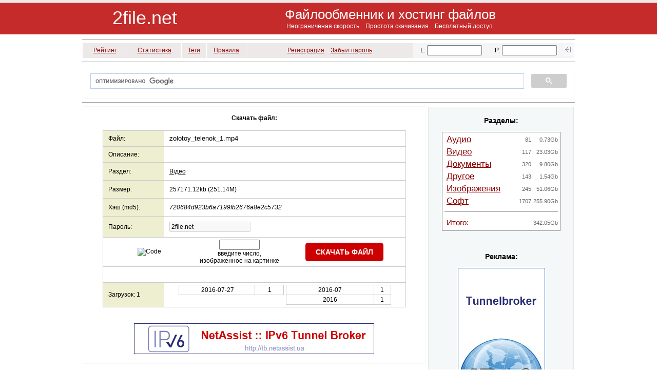

--- FILE ---
content_type: text/html; charset=UTF-8
request_url: https://2file.net/get/37595/
body_size: 4843
content:
<!DOCTYPE html>
<html lang="ru">
<head>
    <meta charset="UTF-8">
    <meta name="description" content="файл скачать сохранить хостинг file upload download hosting"><meta name="keywords" content="файл скачать сохранить хостинг file upload download hosting"><style>
* {
  font-size: 12px;
  font-family: Verdana, Arial;
  color: #000000;
}
body {
  background-color: #FFFFFF;
  color: #333;
  margin: 0;
  padding: 0;
  font-family: Verdana, Arial, Helvetica, sans-serif;
  font-size: 10px;
}
.header {
  width: 100%;
  height: 67px;
  background: url(/i/li5.gif) repeat-x;
  clear: both;
  overflow: hidden;
}
.hea_top {
  width: 960px;
  margin: 0px auto;
  padding-top: 3px;
  color: #999;
  text-align: right;
  font-size: 11px;
  font-weight: normal;
}
</style>
<link rel="stylesheet" type="text/css" href="/i/css.css?v=1.1.2">
<meta name="revisit-after" content="7 days"><meta name="viewport" content="width=device-width, initial-scale=1.0">
<script src="/i/js/m_post.js" charset="UTF-8" async></script>
<script src="https://analytics.ahrefs.com/analytics.js" data-key="8BBRoJ5H+QCPtb2MgktArA" defer="true"></script><script data-cfasync="false" nonce="35f7781b-6329-453b-8982-ed0fab51d9ff">try{(function(w,d){!function(j,k,l,m){if(j.zaraz)console.error("zaraz is loaded twice");else{j[l]=j[l]||{};j[l].executed=[];j.zaraz={deferred:[],listeners:[]};j.zaraz._v="5874";j.zaraz._n="35f7781b-6329-453b-8982-ed0fab51d9ff";j.zaraz.q=[];j.zaraz._f=function(n){return async function(){var o=Array.prototype.slice.call(arguments);j.zaraz.q.push({m:n,a:o})}};for(const p of["track","set","debug"])j.zaraz[p]=j.zaraz._f(p);j.zaraz.init=()=>{var q=k.getElementsByTagName(m)[0],r=k.createElement(m),s=k.getElementsByTagName("title")[0];s&&(j[l].t=k.getElementsByTagName("title")[0].text);j[l].x=Math.random();j[l].w=j.screen.width;j[l].h=j.screen.height;j[l].j=j.innerHeight;j[l].e=j.innerWidth;j[l].l=j.location.href;j[l].r=k.referrer;j[l].k=j.screen.colorDepth;j[l].n=k.characterSet;j[l].o=(new Date).getTimezoneOffset();if(j.dataLayer)for(const t of Object.entries(Object.entries(dataLayer).reduce((u,v)=>({...u[1],...v[1]}),{})))zaraz.set(t[0],t[1],{scope:"page"});j[l].q=[];for(;j.zaraz.q.length;){const w=j.zaraz.q.shift();j[l].q.push(w)}r.defer=!0;for(const x of[localStorage,sessionStorage])Object.keys(x||{}).filter(z=>z.startsWith("_zaraz_")).forEach(y=>{try{j[l]["z_"+y.slice(7)]=JSON.parse(x.getItem(y))}catch{j[l]["z_"+y.slice(7)]=x.getItem(y)}});r.referrerPolicy="origin";r.src="/cdn-cgi/zaraz/s.js?z="+btoa(encodeURIComponent(JSON.stringify(j[l])));q.parentNode.insertBefore(r,q)};["complete","interactive"].includes(k.readyState)?zaraz.init():j.addEventListener("DOMContentLoaded",zaraz.init)}}(w,d,"zarazData","script");window.zaraz._p=async d$=>new Promise(ea=>{if(d$){d$.e&&d$.e.forEach(eb=>{try{const ec=d.querySelector("script[nonce]"),ed=ec?.nonce||ec?.getAttribute("nonce"),ee=d.createElement("script");ed&&(ee.nonce=ed);ee.innerHTML=eb;ee.onload=()=>{d.head.removeChild(ee)};d.head.appendChild(ee)}catch(ef){console.error(`Error executing script: ${eb}\n`,ef)}});Promise.allSettled((d$.f||[]).map(eg=>fetch(eg[0],eg[1])))}ea()});zaraz._p({"e":["(function(w,d){})(window,document)"]});})(window,document)}catch(e){throw fetch("/cdn-cgi/zaraz/t"),e;};</script></head>
<body>
<div class="header">
<div class="hea_top"> 
<table class="ta100">
<tr>
	<td style="height:3px" colspan="2"></td>
</tr>
<tr style="text-align:center">
	<td style="width:25%"><a class="logo" href="https://2file.net/" title="Файлообменник и хостинг файлов">2file.net</a></td>
	<td style="width:75%"><H2 style="font-size:26px; color:#FFFFFF" title="скачать файл загрузить хранить download upload ua-ix">Файлообменник и хостинг файлов</H2><br>
	<h3 style="color:#FFFFFF">Неограниченая скорость. &nbsp; Простота скачивания. &nbsp; Бесплатный доступ.</h3><br>
	</td>
</tr>
</table>
</div>
</div>


<div class="hea_top">
<hr>
<table style="width:100%; height:31px; border-spacing:1px; border-collapse:separate">
<tr style=" text-align:center; background-color:#eee9e9">
	<td style="width:9%"><a class="g1" href="/top_date/" title="Рейтинг файлов">Рейтинг</a></td>
	<td style="width:11%"><a class="g1" href="/stat_tags/" title="Статистика файлов">Статистика</a></td>
	<td style="width:5%"><a class="g1" href="/tag/" title="Теги">Теги</a></td>
	<td style="width:8%"><a class="g1" href="/rulez.php" title="Правила пользования">Правила</a></td>
	<td style="width:34%"><a class="g1" href="/reg.php" title="Регистрация нового пользователя">Регистрация</a> &nbsp;&nbsp; <a class="g1" href="/password.php" title="Восстановление пароля">Забыл пароль</a></td>
	<td style="width:33%; background-color:#F5F5F5; vertical-align:middle">
	<form method="post" action="/index.php" id="auth">
    <table style="width:100%; background-color:#F5F5F5; border-spacing:0px">
	<tr style="text-align:center">
		<td style="height:20px; background-color:#F5F5F5; vertical-align:middle"><label for="login">L</label>:&nbsp;<input type="text" id="login" name="login" style="width:99px" maxlength="16"></td>
	    <td style="background-color:#F5F5F5"><label for="pass">P</label>:&nbsp;<input type="password" id="pass" name="pass" style="width:99px" maxlength="16"></td>
		<td style="background-color:#F8F8FF;"><input type="hidden" name="pas" value="1">	
		<input name="submit" src="/i/login.gif" class="submit" alt="войти" type="image">&nbsp;</td>
	</tr>			
	</table>
	</form>
	</td>
</tr>
</table>

<hr>

<table style="width:100%; border-spacing:1px; border-collapse:separate">
<tr>
	<td style="width:100%; background-color:#F5F5F5">
	<script>
	(function() {
    var cx = '009858475551191114235:WMX-1308184828';
    var gcse = document.createElement('script');
    gcse.type = 'text/javascript';
    gcse.async = true;
    gcse.src = 'https://cse.google.com/cse.js?cx=' + cx;
    var s = document.getElementsByTagName('script')[0];
    s.parentNode.insertBefore(gcse, s);
	})();
	</script>
	<div class="gcse-search"></div>
	</td>
</tr>
</table>

<hr>

<table style="width:100%; border-spacing:0px; border-collapse:separate">
<tr>
	<td style="width:70%" class="tdi"><table style="width:100%; border-spacing: 1px; background-color:#f4f8f9">
<tr>
	<td style="width:100%; background-color:#FFFFFF; text-align: center">
	<br>
	<h2 style="font-weight:bold">Скачать файл:</h2><br><br>

	
	<table style="width:90%; margin: 0 auto">
	<tr>
		<td>
		
<table style="width:100%; background-color:#cccccc; border-spacing: 1px">
<tr class="dt">
	<td class="dy" style="width:20%">Файл:</td>	
	<td style="width:80%; padding-left:10px"><H1>zolotoy_telenok_1.mp4</H1></td>
</tr>

		<tr class="dt">
			<td class="dy">Описание:</td>	
			<td class="p10"><H2></H2>			</td>
		</tr>
	
<tr class="dt">
	<td class="dy">Раздел:</td>	
	<td class="p10"><a href="https://2file.net/r/3/" title="Відео скачать">Відео</a></td>
</tr>

<tr class="dt">
	<td class="dy">Размер:</td>	
	<td class="p10">257171.12kb (251.14M)</td>
</tr>

<tr class="dt">
	<td class="dy">Хэш (md5):</td>	
	<td class="p10"><i>720684d923b6a7199fb2676a8e2c5732</i></td>
</tr>

<form action="/df.php" method="post" name="post" onSubmit="m_post()">
<tr class="dt">
	<td class="dy"><label for="pas">Пароль</label>:</td>	
	<td class="p10"><input type="text" id="pas" name="pas" style="width:150px" value="2file.net" disabled></td>
</tr>
	
<tr class="dt" style="text-align:center">
	<td colspan="2">
	<table class="ta100">
	<tr>
		<td style="width:30%"><img loading="lazy" src="/download_file_code.php" alt="Code" width="100" height="50"></td>
		<td style="width:30%"><input type="text" id="rnd_num" name="rnd_num" size="9" maxlength="4"><br>
		<label for="rnd_num">введите число</label>,<br> изображенное на картинке</td>
		<td style="width:40%"><input name="submit" type="Submit" value="СКАЧАТЬ ФАЙЛ" class="formbutton"></td>
	</tr>
	</table>		
	
	<input type="hidden" name="B1" value="1">
	<input type="hidden" name="id" value="37595">
</form>
	</td>	
</tr>	
		
<tr style="background-color:#FFFFFF; height:30px">
	<td colspan="2">
	</td>
</tr>

	<tr class="dt">
	<td class="dy">Загрузок: 1</td>	
	<td style="text-align:center">
		
	
	<table class="ta100">
	<tr>
		<td style="width:10%"></td>
		<td style="width:40%; text-align:center; vertical-align:top">
		<table style="width:205px; background-color:#cccccc; border-spacing:1px">
				<tr class="trw">
			<td style="width:145px; height:16px">&nbsp;2016-07-27</td>
			<td>&nbsp;1</td>
		</tr>				
					</table>
		</td>
		
		<td style="width:40%; text-align:center; vertical-align:top">
		<table style="width:205px; background-color:#cccccc; border-spacing: 1px">
		        <tr class="trw" style="width:145px">
			<td style="height:16px">2016-07</td>
			<td style="height:16px">1</td>
        </tr>
		        <tr class="trw" style="width:145px">
			<td style="height:16px">2016</td>
			<td style="height:16px">1</td>
        </tr>
				</table>

		</td>
		<td style="width:10%"></td>

	</tr>
	</table>

	
		</td>
</tr>

	</table>		</td>
	</tr>
	</table>
	<br>
			<br>
	<a href="http://tb.netassist.ua/" title="Tunnelbroker IPV6"><img src="/i/tb0.jpg" loading="lazy" alt="Tunnelbroker IPV6" width="468" height="60"></a>
	<br><br>
	</td>
</tr>
</table>
<br>

</td>


<td style="width:5px; background-color:#FFFFFF"></td>

<td style="width:30%" class="tdi">

<table style="width:100%; border-spacing: 0px">
<tr>
	<td class="trw">
	<table style="width:100%; background-color:#E6E6E6; border-spacing:1px">
	<tr>		
		<td style="width:100%; background-color:#f4f8f9; text-align:center; vertical-align:top">
		<br>
		<table class="ta100">
		<tr>
			<td style="width:7%"></td>
			<td style="width:86%">
			<h2 class="r_h2">Разделы:</h2><br><br>

<table style="width:100%; background-color:#999999; border-spacing:1px">
    <tr>
        <td class="trw">
            <table class="ta100">
                                        <tr class="r_tr0">
                            <td class="r_td0"><a class="rr" href="https://2file.net/r/2/" 
                               title="Скачать Аудио">
                                Аудио</a></td>
                            <td class="r_td1">81</td>
                            <td class="r_td1">0.73Gb</td>
                        </tr>
                                        <tr class="r_tr0">
                            <td class="r_td0"><a class="rr" href="https://2file.net/r/3/" 
                               title="Скачать Видео">
                                Видео</a></td>
                            <td class="r_td1">117</td>
                            <td class="r_td1">23.03Gb</td>
                        </tr>
                                        <tr class="r_tr0">
                            <td class="r_td0"><a class="rr" href="https://2file.net/r/5/" 
                               title="Скачать Документы">
                                Документы</a></td>
                            <td class="r_td1">320</td>
                            <td class="r_td1">9.80Gb</td>
                        </tr>
                                        <tr class="r_tr0">
                            <td class="r_td0"><a class="rr" href="https://2file.net/r/7/" 
                               title="Скачать Другое">
                                Другое</a></td>
                            <td class="r_td1">143</td>
                            <td class="r_td1">1.54Gb</td>
                        </tr>
                                        <tr class="r_tr0">
                            <td class="r_td0"><a class="rr" href="https://2file.net/r/1/" 
                               title="Скачать Изображения">
                                Изображения</a></td>
                            <td class="r_td1">245</td>
                            <td class="r_td1">51.06Gb</td>
                        </tr>
                                        <tr class="r_tr0">
                            <td class="r_td0"><a class="rr" href="https://2file.net/r/4/" 
                               title="Скачать Софт">
                                Софт</a></td>
                            <td class="r_td1">1707</td>
                            <td class="r_td1">255.90Gb</td>
                        </tr>
                                <tr>
                    <td colspan="3">
                        <hr class="hr">
                    </td>
                </tr>
                <tr>
                    <td style="height:22px; text-align:left; padding-left:5px"><span class="g0" style="font-size:125%">Итого:</span></td>
                    <td></td>
                    <td class="serlink">342.05Gb</td>
                </tr>
                            </table>
        </td>
    </tr>
</table>
			<br><br><br>

			<h2 class="r_h2">Реклама:</h2><br><br>
			<a href="http://tb.netassist.ua/" title="Tunnelbroker IPV6"><img src="/i/tb1.gif" loading="lazy" alt="netassist Tunnelbroker IPV6" width="170" height="450"></a>
			<br><br>
			</td>
			<td style="width:7%"></td>
		</tr>
		</table>
		</td>
	</tr>
	</table>
	</td>
</tr>
</table>
</td>

</tr>
</table>

<hr>

<table style="width:960px; border-spacing:0">
    <tr>
        <td style="text-align:left">
            <a class="serlink12" href="https://2file.net/">© 2file.net</a>,&nbsp;
            <span class="serlink12">Copyright © 2007 - 2025</span>,&nbsp;
            <a class="serlink12" href="/cdn-cgi/l/email-protection#1b6d7a7f72765b757e7c747f7a35757e6f">Контакты</a>
        </td>

        <td style="text-align:left">
            <a class="serlink12" href="https://advocate.negoda.net/" title="Адвокат Київ">Адвокат Київ</a>&nbsp;|
            <a class="serlink12" href="https://anec.xoxma.net/" title="АНЕКДОТЫ">Анекдоты, рассылка</a>&nbsp;|
            <a class="serlink12" href="https://photo.xoxma.net/" title="Фотоальбомы">Фотоальбомы</a>
        </td>

        <td style="text-align:right">
            <a href="https://jigsaw.w3.org/css-validator/check/referer">
                <img style="border:0;width:88px;height:31px"
                     src="https://jigsaw.w3.org/css-validator/images/vcss-blue"
                     alt="CSS ist valide!" />
            </a>

            <script data-cfasync="false" src="/cdn-cgi/scripts/5c5dd728/cloudflare-static/email-decode.min.js"></script><script>
                document.write("<a href='http://www.liveinternet.ru/click' " +
                    "target=_blank><img src='//counter.yadro.ru/hit?t39.3;r" +
                    escape(document.referrer) + ((typeof(screen) == "undefined") ? "" :
                        ";s" + screen.width + "*" + screen.height + "*" + (screen.colorDepth ?
                            screen.colorDepth : screen.pixelDepth)) + ";u" + escape(document.URL) +
                    ";" + Math.random() +
                    "' alt='' title='LiveInternet' " +
                    "border='0' width='31' height='31'><\/a>");
            </script>
        </td>
    </tr>

    </table>

</DIV>
<script defer src="https://static.cloudflareinsights.com/beacon.min.js/vcd15cbe7772f49c399c6a5babf22c1241717689176015" integrity="sha512-ZpsOmlRQV6y907TI0dKBHq9Md29nnaEIPlkf84rnaERnq6zvWvPUqr2ft8M1aS28oN72PdrCzSjY4U6VaAw1EQ==" data-cf-beacon='{"version":"2024.11.0","token":"942124444d75457eb409897e5b060ea8","r":1,"server_timing":{"name":{"cfCacheStatus":true,"cfEdge":true,"cfExtPri":true,"cfL4":true,"cfOrigin":true,"cfSpeedBrain":true},"location_startswith":null}}' crossorigin="anonymous"></script>
</body>
</html>